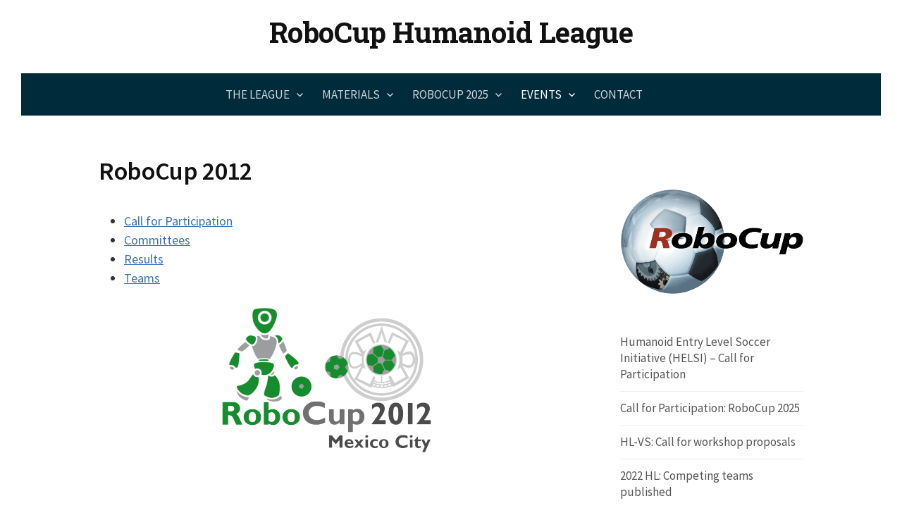

--- FILE ---
content_type: text/html; charset=UTF-8
request_url: https://humanoid.robocup.org/hl-2012/
body_size: 15263
content:
<!DOCTYPE html>
<!--[if IE 8]>
<html class="ie8" lang="en-US">
<![endif]-->
<!--[if !(IE 8) ]><!-->
<html lang="en-US">
<!--<![endif]-->
<head>
<meta charset="UTF-8">
<meta name="viewport" content="width=device-width, initial-scale=1">
<link rel="profile" href="http://gmpg.org/xfn/11">
<link rel="pingback" href="https://humanoid.robocup.org/xmlrpc.php">
<!--[if lt IE 9]>
<script src="https://humanoid.robocup.org/wp-content/themes/first/js/html5shiv.js"></script>
<![endif]-->
<title>RoboCup 2012 &#8211; RoboCup Humanoid League</title>
<meta name='robots' content='max-image-preview:large' />
<link rel='dns-prefetch' href='//humanoid.robocup.org' />
<link rel="alternate" type="application/rss+xml" title="RoboCup Humanoid League &raquo; Feed" href="https://humanoid.robocup.org/feed/" />
<link rel="alternate" type="application/rss+xml" title="RoboCup Humanoid League &raquo; Comments Feed" href="https://humanoid.robocup.org/comments/feed/" />
<link rel="alternate" title="oEmbed (JSON)" type="application/json+oembed" href="https://humanoid.robocup.org/wp-json/oembed/1.0/embed?url=https%3A%2F%2Fhumanoid.robocup.org%2Fhl-2012%2F" />
<style id='wp-img-auto-sizes-contain-inline-css' type='text/css'>
img:is([sizes=auto i],[sizes^="auto," i]){contain-intrinsic-size:3000px 1500px}
/*# sourceURL=wp-img-auto-sizes-contain-inline-css */
</style>
<style id='wp-emoji-styles-inline-css' type='text/css'>

	img.wp-smiley, img.emoji {
		display: inline !important;
		border: none !important;
		box-shadow: none !important;
		height: 1em !important;
		width: 1em !important;
		margin: 0 0.07em !important;
		vertical-align: -0.1em !important;
		background: none !important;
		padding: 0 !important;
	}
/*# sourceURL=wp-emoji-styles-inline-css */
</style>
<style id='wp-block-library-inline-css' type='text/css'>
:root{--wp-block-synced-color:#7a00df;--wp-block-synced-color--rgb:122,0,223;--wp-bound-block-color:var(--wp-block-synced-color);--wp-editor-canvas-background:#ddd;--wp-admin-theme-color:#007cba;--wp-admin-theme-color--rgb:0,124,186;--wp-admin-theme-color-darker-10:#006ba1;--wp-admin-theme-color-darker-10--rgb:0,107,160.5;--wp-admin-theme-color-darker-20:#005a87;--wp-admin-theme-color-darker-20--rgb:0,90,135;--wp-admin-border-width-focus:2px}@media (min-resolution:192dpi){:root{--wp-admin-border-width-focus:1.5px}}.wp-element-button{cursor:pointer}:root .has-very-light-gray-background-color{background-color:#eee}:root .has-very-dark-gray-background-color{background-color:#313131}:root .has-very-light-gray-color{color:#eee}:root .has-very-dark-gray-color{color:#313131}:root .has-vivid-green-cyan-to-vivid-cyan-blue-gradient-background{background:linear-gradient(135deg,#00d084,#0693e3)}:root .has-purple-crush-gradient-background{background:linear-gradient(135deg,#34e2e4,#4721fb 50%,#ab1dfe)}:root .has-hazy-dawn-gradient-background{background:linear-gradient(135deg,#faaca8,#dad0ec)}:root .has-subdued-olive-gradient-background{background:linear-gradient(135deg,#fafae1,#67a671)}:root .has-atomic-cream-gradient-background{background:linear-gradient(135deg,#fdd79a,#004a59)}:root .has-nightshade-gradient-background{background:linear-gradient(135deg,#330968,#31cdcf)}:root .has-midnight-gradient-background{background:linear-gradient(135deg,#020381,#2874fc)}:root{--wp--preset--font-size--normal:16px;--wp--preset--font-size--huge:42px}.has-regular-font-size{font-size:1em}.has-larger-font-size{font-size:2.625em}.has-normal-font-size{font-size:var(--wp--preset--font-size--normal)}.has-huge-font-size{font-size:var(--wp--preset--font-size--huge)}.has-text-align-center{text-align:center}.has-text-align-left{text-align:left}.has-text-align-right{text-align:right}.has-fit-text{white-space:nowrap!important}#end-resizable-editor-section{display:none}.aligncenter{clear:both}.items-justified-left{justify-content:flex-start}.items-justified-center{justify-content:center}.items-justified-right{justify-content:flex-end}.items-justified-space-between{justify-content:space-between}.screen-reader-text{border:0;clip-path:inset(50%);height:1px;margin:-1px;overflow:hidden;padding:0;position:absolute;width:1px;word-wrap:normal!important}.screen-reader-text:focus{background-color:#ddd;clip-path:none;color:#444;display:block;font-size:1em;height:auto;left:5px;line-height:normal;padding:15px 23px 14px;text-decoration:none;top:5px;width:auto;z-index:100000}html :where(.has-border-color){border-style:solid}html :where([style*=border-top-color]){border-top-style:solid}html :where([style*=border-right-color]){border-right-style:solid}html :where([style*=border-bottom-color]){border-bottom-style:solid}html :where([style*=border-left-color]){border-left-style:solid}html :where([style*=border-width]){border-style:solid}html :where([style*=border-top-width]){border-top-style:solid}html :where([style*=border-right-width]){border-right-style:solid}html :where([style*=border-bottom-width]){border-bottom-style:solid}html :where([style*=border-left-width]){border-left-style:solid}html :where(img[class*=wp-image-]){height:auto;max-width:100%}:where(figure){margin:0 0 1em}html :where(.is-position-sticky){--wp-admin--admin-bar--position-offset:var(--wp-admin--admin-bar--height,0px)}@media screen and (max-width:600px){html :where(.is-position-sticky){--wp-admin--admin-bar--position-offset:0px}}

/*# sourceURL=wp-block-library-inline-css */
</style><style id='wp-block-image-inline-css' type='text/css'>
.wp-block-image>a,.wp-block-image>figure>a{display:inline-block}.wp-block-image img{box-sizing:border-box;height:auto;max-width:100%;vertical-align:bottom}@media not (prefers-reduced-motion){.wp-block-image img.hide{visibility:hidden}.wp-block-image img.show{animation:show-content-image .4s}}.wp-block-image[style*=border-radius] img,.wp-block-image[style*=border-radius]>a{border-radius:inherit}.wp-block-image.has-custom-border img{box-sizing:border-box}.wp-block-image.aligncenter{text-align:center}.wp-block-image.alignfull>a,.wp-block-image.alignwide>a{width:100%}.wp-block-image.alignfull img,.wp-block-image.alignwide img{height:auto;width:100%}.wp-block-image .aligncenter,.wp-block-image .alignleft,.wp-block-image .alignright,.wp-block-image.aligncenter,.wp-block-image.alignleft,.wp-block-image.alignright{display:table}.wp-block-image .aligncenter>figcaption,.wp-block-image .alignleft>figcaption,.wp-block-image .alignright>figcaption,.wp-block-image.aligncenter>figcaption,.wp-block-image.alignleft>figcaption,.wp-block-image.alignright>figcaption{caption-side:bottom;display:table-caption}.wp-block-image .alignleft{float:left;margin:.5em 1em .5em 0}.wp-block-image .alignright{float:right;margin:.5em 0 .5em 1em}.wp-block-image .aligncenter{margin-left:auto;margin-right:auto}.wp-block-image :where(figcaption){margin-bottom:1em;margin-top:.5em}.wp-block-image.is-style-circle-mask img{border-radius:9999px}@supports ((-webkit-mask-image:none) or (mask-image:none)) or (-webkit-mask-image:none){.wp-block-image.is-style-circle-mask img{border-radius:0;-webkit-mask-image:url('data:image/svg+xml;utf8,<svg viewBox="0 0 100 100" xmlns="http://www.w3.org/2000/svg"><circle cx="50" cy="50" r="50"/></svg>');mask-image:url('data:image/svg+xml;utf8,<svg viewBox="0 0 100 100" xmlns="http://www.w3.org/2000/svg"><circle cx="50" cy="50" r="50"/></svg>');mask-mode:alpha;-webkit-mask-position:center;mask-position:center;-webkit-mask-repeat:no-repeat;mask-repeat:no-repeat;-webkit-mask-size:contain;mask-size:contain}}:root :where(.wp-block-image.is-style-rounded img,.wp-block-image .is-style-rounded img){border-radius:9999px}.wp-block-image figure{margin:0}.wp-lightbox-container{display:flex;flex-direction:column;position:relative}.wp-lightbox-container img{cursor:zoom-in}.wp-lightbox-container img:hover+button{opacity:1}.wp-lightbox-container button{align-items:center;backdrop-filter:blur(16px) saturate(180%);background-color:#5a5a5a40;border:none;border-radius:4px;cursor:zoom-in;display:flex;height:20px;justify-content:center;opacity:0;padding:0;position:absolute;right:16px;text-align:center;top:16px;width:20px;z-index:100}@media not (prefers-reduced-motion){.wp-lightbox-container button{transition:opacity .2s ease}}.wp-lightbox-container button:focus-visible{outline:3px auto #5a5a5a40;outline:3px auto -webkit-focus-ring-color;outline-offset:3px}.wp-lightbox-container button:hover{cursor:pointer;opacity:1}.wp-lightbox-container button:focus{opacity:1}.wp-lightbox-container button:focus,.wp-lightbox-container button:hover,.wp-lightbox-container button:not(:hover):not(:active):not(.has-background){background-color:#5a5a5a40;border:none}.wp-lightbox-overlay{box-sizing:border-box;cursor:zoom-out;height:100vh;left:0;overflow:hidden;position:fixed;top:0;visibility:hidden;width:100%;z-index:100000}.wp-lightbox-overlay .close-button{align-items:center;cursor:pointer;display:flex;justify-content:center;min-height:40px;min-width:40px;padding:0;position:absolute;right:calc(env(safe-area-inset-right) + 16px);top:calc(env(safe-area-inset-top) + 16px);z-index:5000000}.wp-lightbox-overlay .close-button:focus,.wp-lightbox-overlay .close-button:hover,.wp-lightbox-overlay .close-button:not(:hover):not(:active):not(.has-background){background:none;border:none}.wp-lightbox-overlay .lightbox-image-container{height:var(--wp--lightbox-container-height);left:50%;overflow:hidden;position:absolute;top:50%;transform:translate(-50%,-50%);transform-origin:top left;width:var(--wp--lightbox-container-width);z-index:9999999999}.wp-lightbox-overlay .wp-block-image{align-items:center;box-sizing:border-box;display:flex;height:100%;justify-content:center;margin:0;position:relative;transform-origin:0 0;width:100%;z-index:3000000}.wp-lightbox-overlay .wp-block-image img{height:var(--wp--lightbox-image-height);min-height:var(--wp--lightbox-image-height);min-width:var(--wp--lightbox-image-width);width:var(--wp--lightbox-image-width)}.wp-lightbox-overlay .wp-block-image figcaption{display:none}.wp-lightbox-overlay button{background:none;border:none}.wp-lightbox-overlay .scrim{background-color:#fff;height:100%;opacity:.9;position:absolute;width:100%;z-index:2000000}.wp-lightbox-overlay.active{visibility:visible}@media not (prefers-reduced-motion){.wp-lightbox-overlay.active{animation:turn-on-visibility .25s both}.wp-lightbox-overlay.active img{animation:turn-on-visibility .35s both}.wp-lightbox-overlay.show-closing-animation:not(.active){animation:turn-off-visibility .35s both}.wp-lightbox-overlay.show-closing-animation:not(.active) img{animation:turn-off-visibility .25s both}.wp-lightbox-overlay.zoom.active{animation:none;opacity:1;visibility:visible}.wp-lightbox-overlay.zoom.active .lightbox-image-container{animation:lightbox-zoom-in .4s}.wp-lightbox-overlay.zoom.active .lightbox-image-container img{animation:none}.wp-lightbox-overlay.zoom.active .scrim{animation:turn-on-visibility .4s forwards}.wp-lightbox-overlay.zoom.show-closing-animation:not(.active){animation:none}.wp-lightbox-overlay.zoom.show-closing-animation:not(.active) .lightbox-image-container{animation:lightbox-zoom-out .4s}.wp-lightbox-overlay.zoom.show-closing-animation:not(.active) .lightbox-image-container img{animation:none}.wp-lightbox-overlay.zoom.show-closing-animation:not(.active) .scrim{animation:turn-off-visibility .4s forwards}}@keyframes show-content-image{0%{visibility:hidden}99%{visibility:hidden}to{visibility:visible}}@keyframes turn-on-visibility{0%{opacity:0}to{opacity:1}}@keyframes turn-off-visibility{0%{opacity:1;visibility:visible}99%{opacity:0;visibility:visible}to{opacity:0;visibility:hidden}}@keyframes lightbox-zoom-in{0%{transform:translate(calc((-100vw + var(--wp--lightbox-scrollbar-width))/2 + var(--wp--lightbox-initial-left-position)),calc(-50vh + var(--wp--lightbox-initial-top-position))) scale(var(--wp--lightbox-scale))}to{transform:translate(-50%,-50%) scale(1)}}@keyframes lightbox-zoom-out{0%{transform:translate(-50%,-50%) scale(1);visibility:visible}99%{visibility:visible}to{transform:translate(calc((-100vw + var(--wp--lightbox-scrollbar-width))/2 + var(--wp--lightbox-initial-left-position)),calc(-50vh + var(--wp--lightbox-initial-top-position))) scale(var(--wp--lightbox-scale));visibility:hidden}}
/*# sourceURL=https://humanoid.robocup.org/wp-includes/blocks/image/style.min.css */
</style>
<style id='wp-block-latest-posts-inline-css' type='text/css'>
.wp-block-latest-posts{box-sizing:border-box}.wp-block-latest-posts.alignleft{margin-right:2em}.wp-block-latest-posts.alignright{margin-left:2em}.wp-block-latest-posts.wp-block-latest-posts__list{list-style:none}.wp-block-latest-posts.wp-block-latest-posts__list li{clear:both;overflow-wrap:break-word}.wp-block-latest-posts.is-grid{display:flex;flex-wrap:wrap}.wp-block-latest-posts.is-grid li{margin:0 1.25em 1.25em 0;width:100%}@media (min-width:600px){.wp-block-latest-posts.columns-2 li{width:calc(50% - .625em)}.wp-block-latest-posts.columns-2 li:nth-child(2n){margin-right:0}.wp-block-latest-posts.columns-3 li{width:calc(33.33333% - .83333em)}.wp-block-latest-posts.columns-3 li:nth-child(3n){margin-right:0}.wp-block-latest-posts.columns-4 li{width:calc(25% - .9375em)}.wp-block-latest-posts.columns-4 li:nth-child(4n){margin-right:0}.wp-block-latest-posts.columns-5 li{width:calc(20% - 1em)}.wp-block-latest-posts.columns-5 li:nth-child(5n){margin-right:0}.wp-block-latest-posts.columns-6 li{width:calc(16.66667% - 1.04167em)}.wp-block-latest-posts.columns-6 li:nth-child(6n){margin-right:0}}:root :where(.wp-block-latest-posts.is-grid){padding:0}:root :where(.wp-block-latest-posts.wp-block-latest-posts__list){padding-left:0}.wp-block-latest-posts__post-author,.wp-block-latest-posts__post-date{display:block;font-size:.8125em}.wp-block-latest-posts__post-excerpt,.wp-block-latest-posts__post-full-content{margin-bottom:1em;margin-top:.5em}.wp-block-latest-posts__featured-image a{display:inline-block}.wp-block-latest-posts__featured-image img{height:auto;max-width:100%;width:auto}.wp-block-latest-posts__featured-image.alignleft{float:left;margin-right:1em}.wp-block-latest-posts__featured-image.alignright{float:right;margin-left:1em}.wp-block-latest-posts__featured-image.aligncenter{margin-bottom:1em;text-align:center}
/*# sourceURL=https://humanoid.robocup.org/wp-includes/blocks/latest-posts/style.min.css */
</style>
<style id='wp-block-separator-inline-css' type='text/css'>
@charset "UTF-8";.wp-block-separator{border:none;border-top:2px solid}:root :where(.wp-block-separator.is-style-dots){height:auto;line-height:1;text-align:center}:root :where(.wp-block-separator.is-style-dots):before{color:currentColor;content:"···";font-family:serif;font-size:1.5em;letter-spacing:2em;padding-left:2em}.wp-block-separator.is-style-dots{background:none!important;border:none!important}
/*# sourceURL=https://humanoid.robocup.org/wp-includes/blocks/separator/style.min.css */
</style>
<style id='wp-block-spacer-inline-css' type='text/css'>
.wp-block-spacer{clear:both}
/*# sourceURL=https://humanoid.robocup.org/wp-includes/blocks/spacer/style.min.css */
</style>
<style id='global-styles-inline-css' type='text/css'>
:root{--wp--preset--aspect-ratio--square: 1;--wp--preset--aspect-ratio--4-3: 4/3;--wp--preset--aspect-ratio--3-4: 3/4;--wp--preset--aspect-ratio--3-2: 3/2;--wp--preset--aspect-ratio--2-3: 2/3;--wp--preset--aspect-ratio--16-9: 16/9;--wp--preset--aspect-ratio--9-16: 9/16;--wp--preset--color--black: #000000;--wp--preset--color--cyan-bluish-gray: #abb8c3;--wp--preset--color--white: #ffffff;--wp--preset--color--pale-pink: #f78da7;--wp--preset--color--vivid-red: #cf2e2e;--wp--preset--color--luminous-vivid-orange: #ff6900;--wp--preset--color--luminous-vivid-amber: #fcb900;--wp--preset--color--light-green-cyan: #7bdcb5;--wp--preset--color--vivid-green-cyan: #00d084;--wp--preset--color--pale-cyan-blue: #8ed1fc;--wp--preset--color--vivid-cyan-blue: #0693e3;--wp--preset--color--vivid-purple: #9b51e0;--wp--preset--gradient--vivid-cyan-blue-to-vivid-purple: linear-gradient(135deg,rgb(6,147,227) 0%,rgb(155,81,224) 100%);--wp--preset--gradient--light-green-cyan-to-vivid-green-cyan: linear-gradient(135deg,rgb(122,220,180) 0%,rgb(0,208,130) 100%);--wp--preset--gradient--luminous-vivid-amber-to-luminous-vivid-orange: linear-gradient(135deg,rgb(252,185,0) 0%,rgb(255,105,0) 100%);--wp--preset--gradient--luminous-vivid-orange-to-vivid-red: linear-gradient(135deg,rgb(255,105,0) 0%,rgb(207,46,46) 100%);--wp--preset--gradient--very-light-gray-to-cyan-bluish-gray: linear-gradient(135deg,rgb(238,238,238) 0%,rgb(169,184,195) 100%);--wp--preset--gradient--cool-to-warm-spectrum: linear-gradient(135deg,rgb(74,234,220) 0%,rgb(151,120,209) 20%,rgb(207,42,186) 40%,rgb(238,44,130) 60%,rgb(251,105,98) 80%,rgb(254,248,76) 100%);--wp--preset--gradient--blush-light-purple: linear-gradient(135deg,rgb(255,206,236) 0%,rgb(152,150,240) 100%);--wp--preset--gradient--blush-bordeaux: linear-gradient(135deg,rgb(254,205,165) 0%,rgb(254,45,45) 50%,rgb(107,0,62) 100%);--wp--preset--gradient--luminous-dusk: linear-gradient(135deg,rgb(255,203,112) 0%,rgb(199,81,192) 50%,rgb(65,88,208) 100%);--wp--preset--gradient--pale-ocean: linear-gradient(135deg,rgb(255,245,203) 0%,rgb(182,227,212) 50%,rgb(51,167,181) 100%);--wp--preset--gradient--electric-grass: linear-gradient(135deg,rgb(202,248,128) 0%,rgb(113,206,126) 100%);--wp--preset--gradient--midnight: linear-gradient(135deg,rgb(2,3,129) 0%,rgb(40,116,252) 100%);--wp--preset--font-size--small: 13px;--wp--preset--font-size--medium: 20px;--wp--preset--font-size--large: 36px;--wp--preset--font-size--x-large: 42px;--wp--preset--spacing--20: 0.44rem;--wp--preset--spacing--30: 0.67rem;--wp--preset--spacing--40: 1rem;--wp--preset--spacing--50: 1.5rem;--wp--preset--spacing--60: 2.25rem;--wp--preset--spacing--70: 3.38rem;--wp--preset--spacing--80: 5.06rem;--wp--preset--shadow--natural: 6px 6px 9px rgba(0, 0, 0, 0.2);--wp--preset--shadow--deep: 12px 12px 50px rgba(0, 0, 0, 0.4);--wp--preset--shadow--sharp: 6px 6px 0px rgba(0, 0, 0, 0.2);--wp--preset--shadow--outlined: 6px 6px 0px -3px rgb(255, 255, 255), 6px 6px rgb(0, 0, 0);--wp--preset--shadow--crisp: 6px 6px 0px rgb(0, 0, 0);}:where(.is-layout-flex){gap: 0.5em;}:where(.is-layout-grid){gap: 0.5em;}body .is-layout-flex{display: flex;}.is-layout-flex{flex-wrap: wrap;align-items: center;}.is-layout-flex > :is(*, div){margin: 0;}body .is-layout-grid{display: grid;}.is-layout-grid > :is(*, div){margin: 0;}:where(.wp-block-columns.is-layout-flex){gap: 2em;}:where(.wp-block-columns.is-layout-grid){gap: 2em;}:where(.wp-block-post-template.is-layout-flex){gap: 1.25em;}:where(.wp-block-post-template.is-layout-grid){gap: 1.25em;}.has-black-color{color: var(--wp--preset--color--black) !important;}.has-cyan-bluish-gray-color{color: var(--wp--preset--color--cyan-bluish-gray) !important;}.has-white-color{color: var(--wp--preset--color--white) !important;}.has-pale-pink-color{color: var(--wp--preset--color--pale-pink) !important;}.has-vivid-red-color{color: var(--wp--preset--color--vivid-red) !important;}.has-luminous-vivid-orange-color{color: var(--wp--preset--color--luminous-vivid-orange) !important;}.has-luminous-vivid-amber-color{color: var(--wp--preset--color--luminous-vivid-amber) !important;}.has-light-green-cyan-color{color: var(--wp--preset--color--light-green-cyan) !important;}.has-vivid-green-cyan-color{color: var(--wp--preset--color--vivid-green-cyan) !important;}.has-pale-cyan-blue-color{color: var(--wp--preset--color--pale-cyan-blue) !important;}.has-vivid-cyan-blue-color{color: var(--wp--preset--color--vivid-cyan-blue) !important;}.has-vivid-purple-color{color: var(--wp--preset--color--vivid-purple) !important;}.has-black-background-color{background-color: var(--wp--preset--color--black) !important;}.has-cyan-bluish-gray-background-color{background-color: var(--wp--preset--color--cyan-bluish-gray) !important;}.has-white-background-color{background-color: var(--wp--preset--color--white) !important;}.has-pale-pink-background-color{background-color: var(--wp--preset--color--pale-pink) !important;}.has-vivid-red-background-color{background-color: var(--wp--preset--color--vivid-red) !important;}.has-luminous-vivid-orange-background-color{background-color: var(--wp--preset--color--luminous-vivid-orange) !important;}.has-luminous-vivid-amber-background-color{background-color: var(--wp--preset--color--luminous-vivid-amber) !important;}.has-light-green-cyan-background-color{background-color: var(--wp--preset--color--light-green-cyan) !important;}.has-vivid-green-cyan-background-color{background-color: var(--wp--preset--color--vivid-green-cyan) !important;}.has-pale-cyan-blue-background-color{background-color: var(--wp--preset--color--pale-cyan-blue) !important;}.has-vivid-cyan-blue-background-color{background-color: var(--wp--preset--color--vivid-cyan-blue) !important;}.has-vivid-purple-background-color{background-color: var(--wp--preset--color--vivid-purple) !important;}.has-black-border-color{border-color: var(--wp--preset--color--black) !important;}.has-cyan-bluish-gray-border-color{border-color: var(--wp--preset--color--cyan-bluish-gray) !important;}.has-white-border-color{border-color: var(--wp--preset--color--white) !important;}.has-pale-pink-border-color{border-color: var(--wp--preset--color--pale-pink) !important;}.has-vivid-red-border-color{border-color: var(--wp--preset--color--vivid-red) !important;}.has-luminous-vivid-orange-border-color{border-color: var(--wp--preset--color--luminous-vivid-orange) !important;}.has-luminous-vivid-amber-border-color{border-color: var(--wp--preset--color--luminous-vivid-amber) !important;}.has-light-green-cyan-border-color{border-color: var(--wp--preset--color--light-green-cyan) !important;}.has-vivid-green-cyan-border-color{border-color: var(--wp--preset--color--vivid-green-cyan) !important;}.has-pale-cyan-blue-border-color{border-color: var(--wp--preset--color--pale-cyan-blue) !important;}.has-vivid-cyan-blue-border-color{border-color: var(--wp--preset--color--vivid-cyan-blue) !important;}.has-vivid-purple-border-color{border-color: var(--wp--preset--color--vivid-purple) !important;}.has-vivid-cyan-blue-to-vivid-purple-gradient-background{background: var(--wp--preset--gradient--vivid-cyan-blue-to-vivid-purple) !important;}.has-light-green-cyan-to-vivid-green-cyan-gradient-background{background: var(--wp--preset--gradient--light-green-cyan-to-vivid-green-cyan) !important;}.has-luminous-vivid-amber-to-luminous-vivid-orange-gradient-background{background: var(--wp--preset--gradient--luminous-vivid-amber-to-luminous-vivid-orange) !important;}.has-luminous-vivid-orange-to-vivid-red-gradient-background{background: var(--wp--preset--gradient--luminous-vivid-orange-to-vivid-red) !important;}.has-very-light-gray-to-cyan-bluish-gray-gradient-background{background: var(--wp--preset--gradient--very-light-gray-to-cyan-bluish-gray) !important;}.has-cool-to-warm-spectrum-gradient-background{background: var(--wp--preset--gradient--cool-to-warm-spectrum) !important;}.has-blush-light-purple-gradient-background{background: var(--wp--preset--gradient--blush-light-purple) !important;}.has-blush-bordeaux-gradient-background{background: var(--wp--preset--gradient--blush-bordeaux) !important;}.has-luminous-dusk-gradient-background{background: var(--wp--preset--gradient--luminous-dusk) !important;}.has-pale-ocean-gradient-background{background: var(--wp--preset--gradient--pale-ocean) !important;}.has-electric-grass-gradient-background{background: var(--wp--preset--gradient--electric-grass) !important;}.has-midnight-gradient-background{background: var(--wp--preset--gradient--midnight) !important;}.has-small-font-size{font-size: var(--wp--preset--font-size--small) !important;}.has-medium-font-size{font-size: var(--wp--preset--font-size--medium) !important;}.has-large-font-size{font-size: var(--wp--preset--font-size--large) !important;}.has-x-large-font-size{font-size: var(--wp--preset--font-size--x-large) !important;}
/*# sourceURL=global-styles-inline-css */
</style>

<style id='classic-theme-styles-inline-css' type='text/css'>
/*! This file is auto-generated */
.wp-block-button__link{color:#fff;background-color:#32373c;border-radius:9999px;box-shadow:none;text-decoration:none;padding:calc(.667em + 2px) calc(1.333em + 2px);font-size:1.125em}.wp-block-file__button{background:#32373c;color:#fff;text-decoration:none}
/*# sourceURL=/wp-includes/css/classic-themes.min.css */
</style>
<link rel='stylesheet' id='style_login_widget-css' href='https://humanoid.robocup.org/wp-content/plugins/login-sidebar-widget/css/style_login_widget.css?ver=f0383d7fecfba56cb3b0b1f868e34e71' type='text/css' media='all' />
<link rel='stylesheet' id='toc-screen-css' href='https://humanoid.robocup.org/wp-content/plugins/table-of-contents-plus/screen.min.css?ver=2411.1' type='text/css' media='all' />
<link rel='stylesheet' id='first-font-css' href='https://humanoid.robocup.org/wp-content/uploads/fonts/2acc575d7de326e72ce74f2243417072/font.css?v=1669987123' type='text/css' media='all' />
<link rel='stylesheet' id='first-genericons-css' href='https://humanoid.robocup.org/wp-content/themes/first/genericons/genericons.css?ver=3.3' type='text/css' media='all' />
<link rel='stylesheet' id='first-normalize-css' href='https://humanoid.robocup.org/wp-content/themes/first/css/normalize.css?ver=3.0.2' type='text/css' media='all' />
<link rel='stylesheet' id='first-style-css' href='https://humanoid.robocup.org/wp-content/themes/first/style.css?ver=2.0.4' type='text/css' media='all' />
<script type="text/javascript" src="https://humanoid.robocup.org/wp-includes/js/jquery/jquery.min.js?ver=3.7.1" id="jquery-core-js"></script>
<script type="text/javascript" src="https://humanoid.robocup.org/wp-includes/js/jquery/jquery-migrate.min.js?ver=3.4.1" id="jquery-migrate-js"></script>
<script type="text/javascript" src="https://humanoid.robocup.org/wp-content/plugins/login-sidebar-widget/js/jquery.validate.min.js?ver=f0383d7fecfba56cb3b0b1f868e34e71" id="jquery.validate.min-js"></script>
<script type="text/javascript" src="https://humanoid.robocup.org/wp-content/plugins/login-sidebar-widget/js/additional-methods.js?ver=f0383d7fecfba56cb3b0b1f868e34e71" id="additional-methods-js"></script>
<link rel="https://api.w.org/" href="https://humanoid.robocup.org/wp-json/" /><link rel="alternate" title="JSON" type="application/json" href="https://humanoid.robocup.org/wp-json/wp/v2/pages/169" /><link rel="EditURI" type="application/rsd+xml" title="RSD" href="https://humanoid.robocup.org/xmlrpc.php?rsd" />

<link rel="canonical" href="https://humanoid.robocup.org/hl-2012/" />
<link rel='shortlink' href='https://humanoid.robocup.org/?p=169' />
<style></style><script type="text/javascript">
(function(url){
	if(/(?:Chrome\/26\.0\.1410\.63 Safari\/537\.31|WordfenceTestMonBot)/.test(navigator.userAgent)){ return; }
	var addEvent = function(evt, handler) {
		if (window.addEventListener) {
			document.addEventListener(evt, handler, false);
		} else if (window.attachEvent) {
			document.attachEvent('on' + evt, handler);
		}
	};
	var removeEvent = function(evt, handler) {
		if (window.removeEventListener) {
			document.removeEventListener(evt, handler, false);
		} else if (window.detachEvent) {
			document.detachEvent('on' + evt, handler);
		}
	};
	var evts = 'contextmenu dblclick drag dragend dragenter dragleave dragover dragstart drop keydown keypress keyup mousedown mousemove mouseout mouseover mouseup mousewheel scroll'.split(' ');
	var logHuman = function() {
		if (window.wfLogHumanRan) { return; }
		window.wfLogHumanRan = true;
		var wfscr = document.createElement('script');
		wfscr.type = 'text/javascript';
		wfscr.async = true;
		wfscr.src = url + '&r=' + Math.random();
		(document.getElementsByTagName('head')[0]||document.getElementsByTagName('body')[0]).appendChild(wfscr);
		for (var i = 0; i < evts.length; i++) {
			removeEvent(evts[i], logHuman);
		}
	};
	for (var i = 0; i < evts.length; i++) {
		addEvent(evts[i], logHuman);
	}
})('//humanoid.robocup.org/?wordfence_lh=1&hid=14548FC704BE8C33ED434AEB537CB143');
</script>	<style type="text/css">
		/* Fonts */
				body {
								}
				@media screen and (max-width: 782px) {
								}
				
		/* Colors */
								.site-bar, .main-navigation ul ul {
				background-color: #002b3b;
			}
														
				/* Title */
			.site-title {
								font-family: 'Roboto Slab', sans-serif;
																															}
								
			</style>
		<style type="text/css" id="first-custom-css">
			</style>
	<style type="text/css" id="custom-background-css">
body.custom-background { background-color: #ffffff; }
</style>
			<style type="text/css" id="wp-custom-css">
			figure.wp-block-table > table > tbody > tr > td {
	padding: 10px;
}

figure.wp-block-table > table > thead > tr > th {
	padding: 10px;
}


figure.wp-block-table > table > tbody > tr > th {
	padding: 10px;
}		</style>
		</head>

<body class="wp-singular page-template-default page page-id-169 page-parent custom-background wp-theme-first has-avatars boxed footer-side footer-0">
<div id="page" class="hfeed site">
	<a class="skip-link screen-reader-text" href="#content">Skip to content</a>

	<header id="masthead" class="site-header" role="banner">
		<div class="site-top">
			<div class="site-top-table">
				<div class="site-branding">
												<h1 class="site-title"><a href="https://humanoid.robocup.org/" rel="home">RoboCup Humanoid League</a></h1>
												</div>

							</div>
		</div>

				<div class="site-bar">
			<nav id="site-navigation" class="main-navigation" role="navigation">
				<div class="menu-toggle">Menu</div>
				<div class="menu-main-menu-container"><ul id="menu-main-menu" class="menu"><li id="menu-item-294" class="menu-item menu-item-type-post_type menu-item-object-page menu-item-home menu-item-has-children menu-item-294"><a href="https://humanoid.robocup.org/">The League</a>
<ul class="sub-menu">
	<li id="menu-item-295" class="menu-item menu-item-type-post_type menu-item-object-page menu-item-295"><a href="https://humanoid.robocup.org/league/achievements/">Achievements</a></li>
	<li id="menu-item-296" class="menu-item menu-item-type-post_type menu-item-object-page menu-item-296"><a href="https://humanoid.robocup.org/league/events/">Events</a></li>
	<li id="menu-item-297" class="menu-item menu-item-type-post_type menu-item-object-page menu-item-297"><a href="https://humanoid.robocup.org/league/history/">History</a></li>
</ul>
</li>
<li id="menu-item-299" class="menu-item menu-item-type-post_type menu-item-object-page menu-item-has-children menu-item-299"><a href="https://humanoid.robocup.org/materials/">Materials</a>
<ul class="sub-menu">
	<li id="menu-item-487" class="menu-item menu-item-type-post_type menu-item-object-page menu-item-487"><a href="https://humanoid.robocup.org/materials/rules/">Rules</a></li>
	<li id="menu-item-580" class="menu-item menu-item-type-post_type menu-item-object-page menu-item-580"><a href="https://humanoid.robocup.org/media/">Media</a></li>
	<li id="menu-item-300" class="menu-item menu-item-type-post_type menu-item-object-page menu-item-300"><a href="https://humanoid.robocup.org/materials/downloads/">Downloads</a></li>
	<li id="menu-item-301" class="menu-item menu-item-type-post_type menu-item-object-page menu-item-has-children menu-item-301"><a href="https://humanoid.robocup.org/materials/open-source/">Open Source</a>
	<ul class="sub-menu">
		<li id="menu-item-2013" class="menu-item menu-item-type-post_type menu-item-object-page menu-item-2013"><a href="https://humanoid.robocup.org/materials/open-source/humanoid-soccer-competition/">￼Open Source Repositories</a></li>
		<li id="menu-item-2012" class="menu-item menu-item-type-post_type menu-item-object-page menu-item-2012"><a href="https://humanoid.robocup.org/materials/open-source/virtual-humanoid-soccer-competition/">Virtual Humanoid Soccer Competition</a></li>
	</ul>
</li>
	<li id="menu-item-302" class="menu-item menu-item-type-post_type menu-item-object-page menu-item-302"><a href="https://humanoid.robocup.org/materials/publications/">Publications</a></li>
</ul>
</li>
<li id="menu-item-3333" class="menu-item menu-item-type-post_type menu-item-object-page menu-item-has-children menu-item-3333"><a href="https://humanoid.robocup.org/robocup-2025/">RoboCup 2025</a>
<ul class="sub-menu">
	<li id="menu-item-3339" class="menu-item menu-item-type-post_type menu-item-object-page menu-item-3339"><a href="https://humanoid.robocup.org/robocup-2025/committees/">Committees</a></li>
	<li id="menu-item-3336" class="menu-item menu-item-type-post_type menu-item-object-page menu-item-3336"><a href="https://humanoid.robocup.org/robocup-2025/special-offers/">Special Offers</a></li>
	<li id="menu-item-3401" class="menu-item menu-item-type-post_type menu-item-object-page menu-item-3401"><a href="https://humanoid.robocup.org/robocup-2025/call-for-participation/">Call for Participation</a></li>
	<li id="menu-item-3513" class="menu-item menu-item-type-post_type menu-item-object-page menu-item-3513"><a href="https://humanoid.robocup.org/robocup-2025/qualified-teams-for-rc-2025/">Qualified Teams for RC 2025</a></li>
	<li id="menu-item-3524" class="menu-item menu-item-type-post_type menu-item-object-page menu-item-3524"><a href="https://humanoid.robocup.org/robocup-2025/schedule-and-results-rc-hl-2025/">Schedule and Results RC-HL 2025</a></li>
</ul>
</li>
<li id="menu-item-331" class="menu-item menu-item-type-post_type menu-item-object-page current-menu-ancestor current-menu-parent current_page_parent current_page_ancestor menu-item-has-children menu-item-331"><a href="https://humanoid.robocup.org/previous-editions/">Events</a>
<ul class="sub-menu">
	<li id="menu-item-3107" class="menu-item menu-item-type-post_type menu-item-object-page menu-item-has-children menu-item-3107"><a href="https://humanoid.robocup.org/hl-2024/">RoboCup 2024</a>
	<ul class="sub-menu">
		<li id="menu-item-3109" class="menu-item menu-item-type-post_type menu-item-object-page menu-item-3109"><a href="https://humanoid.robocup.org/hl-2024/committees/">Committees</a></li>
		<li id="menu-item-3113" class="menu-item menu-item-type-post_type menu-item-object-page menu-item-3113"><a href="https://humanoid.robocup.org/hl-2024/special-offers/">Special Offers</a></li>
		<li id="menu-item-3130" class="menu-item menu-item-type-post_type menu-item-object-page menu-item-3130"><a href="https://humanoid.robocup.org/hl-2024/call-for-participation-rc-2024/">Call for Participation RC 2024</a></li>
		<li id="menu-item-3236" class="menu-item menu-item-type-post_type menu-item-object-page menu-item-3236"><a href="https://humanoid.robocup.org/hl-2024/qualified-teams-for-rc-2024/">Qualified Teams for RC 2024</a></li>
		<li id="menu-item-3254" class="menu-item menu-item-type-post_type menu-item-object-page menu-item-has-children menu-item-3254"><a href="https://humanoid.robocup.org/hl-2024/results-rc-hl-2024/">Schedule and Results RC-HL 2024</a>
		<ul class="sub-menu">
			<li id="menu-item-3260" class="menu-item menu-item-type-post_type menu-item-object-page menu-item-3260"><a href="https://humanoid.robocup.org/drop-in-games/">Drop-In Games</a></li>
			<li id="menu-item-3305" class="menu-item menu-item-type-post_type menu-item-object-page menu-item-3305"><a href="https://humanoid.robocup.org/hl-2024/results-rc-hl-2024/kid-and-adult-sizes-games/">Kid and Adult Sizes Games</a></li>
			<li id="menu-item-3314" class="menu-item menu-item-type-post_type menu-item-object-page menu-item-3314"><a href="https://humanoid.robocup.org/hl-2024/results-rc-hl-2024/technical-and-software-challenges/">Technical and Software Challenges</a></li>
		</ul>
</li>
	</ul>
</li>
	<li id="menu-item-2817" class="menu-item menu-item-type-post_type menu-item-object-page menu-item-has-children menu-item-2817"><a href="https://humanoid.robocup.org/previous-editions/hl-2023/">RoboCup 2023</a>
	<ul class="sub-menu">
		<li id="menu-item-2827" class="menu-item menu-item-type-post_type menu-item-object-page menu-item-2827"><a href="https://humanoid.robocup.org/previous-editions/hl-2023/committees/">Committees</a></li>
		<li id="menu-item-2818" class="menu-item menu-item-type-post_type menu-item-object-page menu-item-2818"><a href="https://humanoid.robocup.org/previous-editions/hl-2023/call-for-participation/">Call for Participation</a></li>
		<li id="menu-item-2861" class="menu-item menu-item-type-post_type menu-item-object-page menu-item-2861"><a href="https://humanoid.robocup.org/previous-editions/hl-2023/teams/">Teams</a></li>
		<li id="menu-item-2937" class="menu-item menu-item-type-post_type menu-item-object-page menu-item-has-children menu-item-2937"><a href="https://humanoid.robocup.org/previous-editions/hl-2023/results/">Results –2023</a>
		<ul class="sub-menu">
			<li id="menu-item-2944" class="menu-item menu-item-type-post_type menu-item-object-page menu-item-2944"><a href="https://humanoid.robocup.org/previous-editions/hl-2023/results/kidsize-drop-in/">Drop-In Games</a></li>
			<li id="menu-item-2953" class="menu-item menu-item-type-post_type menu-item-object-page menu-item-2953"><a href="https://humanoid.robocup.org/previous-editions/hl-2023/results/technical-challenges/">Technical and Software Challenges</a></li>
			<li id="menu-item-2952" class="menu-item menu-item-type-post_type menu-item-object-page menu-item-2952"><a href="https://humanoid.robocup.org/previous-editions/hl-2023/results/kid-and-adult-sizes-games/">Kid and Adult Sizes Games</a></li>
		</ul>
</li>
		<li id="menu-item-2869" class="menu-item menu-item-type-post_type menu-item-object-page menu-item-2869"><a href="https://humanoid.robocup.org/previous-editions/hl-2023/special-offers/">Special Offers</a></li>
	</ul>
</li>
	<li id="menu-item-2829" class="menu-item menu-item-type-post_type menu-item-object-page menu-item-has-children menu-item-2829"><a href="https://humanoid.robocup.org/hlvs2023/">Virtual Season 2022/23</a>
	<ul class="sub-menu">
		<li id="menu-item-2837" class="menu-item menu-item-type-post_type menu-item-object-page menu-item-2837"><a href="https://humanoid.robocup.org/hlvs2023/cfp/">Call For Participation</a></li>
		<li id="menu-item-2887" class="menu-item menu-item-type-post_type menu-item-object-page menu-item-2887"><a href="https://humanoid.robocup.org/hlvs2023/schedule-for-the-humanoid-league-virtual-season-2022-23/">Schedule for the Humanoid League Virtual Season 2022/23</a></li>
		<li id="menu-item-2901" class="menu-item menu-item-type-post_type menu-item-object-page menu-item-has-children menu-item-2901"><a href="https://humanoid.robocup.org/hlvs2023/workshop/">HLVS Workshops</a>
		<ul class="sub-menu">
			<li id="menu-item-2923" class="menu-item menu-item-type-post_type menu-item-object-page menu-item-2923"><a href="https://humanoid.robocup.org/hlvs2023/cfp/">Call For Participation</a></li>
			<li id="menu-item-2928" class="menu-item menu-item-type-post_type menu-item-object-page menu-item-2928"><a href="https://humanoid.robocup.org/hlvs2023/workshop/hlvs-program/">HLVS Program</a></li>
		</ul>
</li>
	</ul>
</li>
	<li id="menu-item-2297" class="menu-item menu-item-type-post_type menu-item-object-page menu-item-has-children menu-item-2297"><a href="https://humanoid.robocup.org/hl-2022/">RoboCup 2022</a>
	<ul class="sub-menu">
		<li id="menu-item-2298" class="menu-item menu-item-type-post_type menu-item-object-page menu-item-2298"><a href="https://humanoid.robocup.org/hl-2022/committees/">Committees</a></li>
		<li id="menu-item-2331" class="menu-item menu-item-type-post_type menu-item-object-page menu-item-2331"><a href="https://humanoid.robocup.org/hl-2022/hl-2022-cfp/">Call For Participation</a></li>
		<li id="menu-item-2462" class="menu-item menu-item-type-post_type menu-item-object-page menu-item-2462"><a href="https://humanoid.robocup.org/hl-2022/teams/">Teams</a></li>
		<li id="menu-item-2618" class="menu-item menu-item-type-post_type menu-item-object-page menu-item-2618"><a href="https://humanoid.robocup.org/hl-2022/results/">Results</a></li>
		<li id="menu-item-2593" class="menu-item menu-item-type-post_type menu-item-object-page menu-item-2593"><a href="https://humanoid.robocup.org/hl-2022/satellite-event/">Satellite Event</a></li>
		<li id="menu-item-2338" class="menu-item menu-item-type-post_type menu-item-object-page menu-item-2338"><a href="https://humanoid.robocup.org/hl-2022/special-offers/">Special Offers</a></li>
		<li id="menu-item-2639" class="menu-item menu-item-type-post_type menu-item-object-page menu-item-2639"><a href="https://humanoid.robocup.org/additional-materials/">Additional Materials</a></li>
	</ul>
</li>
	<li id="menu-item-2313" class="menu-item menu-item-type-post_type menu-item-object-page menu-item-has-children menu-item-2313"><a href="https://humanoid.robocup.org/hl-vs2022/">Virtual Season 21/22</a>
	<ul class="sub-menu">
		<li id="menu-item-2327" class="menu-item menu-item-type-post_type menu-item-object-page menu-item-2327"><a href="https://humanoid.robocup.org/hl-vs2022/hl-vs2022-cfp/">Call for Participation</a></li>
		<li id="menu-item-2400" class="menu-item menu-item-type-post_type menu-item-object-page menu-item-2400"><a href="https://humanoid.robocup.org/hl-vs2022/teams/">Teams</a></li>
		<li id="menu-item-2356" class="menu-item menu-item-type-post_type menu-item-object-page menu-item-2356"><a href="https://humanoid.robocup.org/hl-vs2022/humanoid-league-virtual-season-2021-22/">Schedule &#038; Results</a></li>
		<li id="menu-item-2470" class="menu-item menu-item-type-post_type menu-item-object-page menu-item-has-children menu-item-2470"><a href="https://humanoid.robocup.org/hl-vs2022/rc-hl-virtual-season-workshops/">Workshops</a>
		<ul class="sub-menu">
			<li id="menu-item-2480" class="menu-item menu-item-type-post_type menu-item-object-page menu-item-2480"><a href="https://humanoid.robocup.org/hl-vs2022/rc-hl-virtual-season-workshops/call-for-workshop-proposals/">Call for Workshop Proposals</a></li>
			<li id="menu-item-2507" class="menu-item menu-item-type-post_type menu-item-object-page menu-item-2507"><a href="https://humanoid.robocup.org/hl-vs2022/rc-hl-virtual-season-workshops/workshops-program/">Workshops Program</a></li>
		</ul>
</li>
	</ul>
</li>
	<li id="menu-item-1847" class="menu-item menu-item-type-post_type menu-item-object-page menu-item-has-children menu-item-1847"><a href="https://humanoid.robocup.org/hl-2021/">RoboCup 2021</a>
	<ul class="sub-menu">
		<li id="menu-item-1846" class="menu-item menu-item-type-post_type menu-item-object-page menu-item-1846"><a href="https://humanoid.robocup.org/hl-2021/committees/">Committees</a></li>
		<li id="menu-item-1897" class="menu-item menu-item-type-post_type menu-item-object-page menu-item-1897"><a href="https://humanoid.robocup.org/hl-2021/call-for-participation/">Call for Participation</a></li>
		<li id="menu-item-1899" class="menu-item menu-item-type-post_type menu-item-object-page menu-item-1899"><a href="https://humanoid.robocup.org/hl-2021/v-hsc/">Virtual Humanoid Soccer Competition</a></li>
		<li id="menu-item-1898" class="menu-item menu-item-type-post_type menu-item-object-page menu-item-1898"><a href="https://humanoid.robocup.org/hl-2021/time-schedule/">Time Schedule</a></li>
		<li id="menu-item-2042" class="menu-item menu-item-type-post_type menu-item-object-page menu-item-2042"><a href="https://humanoid.robocup.org/hl-2021/teams/">Teams</a></li>
		<li id="menu-item-2089" class="menu-item menu-item-type-post_type menu-item-object-page menu-item-2089"><a href="https://humanoid.robocup.org/hl-2021/mock-comp/">Mock-Comp</a></li>
		<li id="menu-item-2226" class="menu-item menu-item-type-post_type menu-item-object-page menu-item-2226"><a href="https://humanoid.robocup.org/rc2021/">Schedule and Results for RoboCup 2021</a></li>
	</ul>
</li>
	<li id="menu-item-1669" class="menu-item menu-item-type-post_type menu-item-object-page menu-item-has-children menu-item-1669"><a href="https://humanoid.robocup.org/virtual-rohow-2020/">Virtual RoHOW 2020</a>
	<ul class="sub-menu">
		<li id="menu-item-1673" class="menu-item menu-item-type-post_type menu-item-object-page menu-item-1673"><a href="https://humanoid.robocup.org/virtual-rohow-2020/call-for-activities/">Call for Activities</a></li>
		<li id="menu-item-1686" class="menu-item menu-item-type-post_type menu-item-object-page menu-item-1686"><a href="https://humanoid.robocup.org/virtual-rohow-2020/cfp-humanoid-open-soccer-competition/">CfP Humanoid Open Soccer Competition</a></li>
		<li id="menu-item-1678" class="menu-item menu-item-type-post_type menu-item-object-page menu-item-1678"><a href="https://humanoid.robocup.org/virtual-rohow-2020/program/">Program of the Virtual RoboCup Humanoid Open Workshops</a></li>
		<li id="menu-item-1731" class="menu-item menu-item-type-post_type menu-item-object-page menu-item-1731"><a href="https://humanoid.robocup.org/virtual-rohow-2020/registration/">Registration</a></li>
	</ul>
</li>
	<li id="menu-item-1496" class="menu-item menu-item-type-post_type menu-item-object-page menu-item-has-children menu-item-1496"><a href="https://humanoid.robocup.org/hl-2020/">RoboCup 2020</a>
	<ul class="sub-menu">
		<li id="menu-item-1497" class="menu-item menu-item-type-post_type menu-item-object-page menu-item-1497"><a href="https://humanoid.robocup.org/hl-2020/committees/">Committees</a></li>
		<li id="menu-item-1576" class="menu-item menu-item-type-post_type menu-item-object-page menu-item-has-children menu-item-1576"><a href="https://humanoid.robocup.org/hl-2020/humanoid-soccer-competition/">Humanoid Soccer Competition</a>
		<ul class="sub-menu">
			<li id="menu-item-1577" class="menu-item menu-item-type-post_type menu-item-object-page menu-item-1577"><a href="https://humanoid.robocup.org/hl-2020/humanoid-soccer-competition/call-for-participation/">Call for Participation</a></li>
			<li id="menu-item-1657" class="menu-item menu-item-type-post_type menu-item-object-page menu-item-1657"><a href="https://humanoid.robocup.org/hl-2020/humanoid-soccer-competition/teams/">Teams</a></li>
		</ul>
</li>
		<li id="menu-item-1619" class="menu-item menu-item-type-post_type menu-item-object-page menu-item-has-children menu-item-1619"><a href="https://humanoid.robocup.org/hl-2020/humanoid-research-demonstration-2/">Humanoid Research Demonstration</a>
		<ul class="sub-menu">
			<li id="menu-item-1604" class="menu-item menu-item-type-post_type menu-item-object-page menu-item-1604"><a href="https://humanoid.robocup.org/hl-2020/humanoid-research-demonstration-2/humanoid-research-demonstration/">Call for Participation</a></li>
			<li id="menu-item-1664" class="menu-item menu-item-type-post_type menu-item-object-page menu-item-1664"><a href="https://humanoid.robocup.org/hl-2020/humanoid-research-demonstration-2/teams/">Teams</a></li>
		</ul>
</li>
	</ul>
</li>
	<li id="menu-item-1383" class="menu-item menu-item-type-post_type menu-item-object-page menu-item-has-children menu-item-1383"><a href="https://humanoid.robocup.org/hl-2019/">RoboCup 2019</a>
	<ul class="sub-menu">
		<li id="menu-item-1389" class="menu-item menu-item-type-post_type menu-item-object-page menu-item-1389"><a href="https://humanoid.robocup.org/hl-2019/call-for-participation/">Call for Participation</a></li>
		<li id="menu-item-1390" class="menu-item menu-item-type-post_type menu-item-object-page menu-item-1390"><a href="https://humanoid.robocup.org/hl-2019/committees/">Committees</a></li>
		<li id="menu-item-1428" class="menu-item menu-item-type-post_type menu-item-object-page menu-item-1428"><a href="https://humanoid.robocup.org/hl-2019/teams/">Teams</a></li>
		<li id="menu-item-1451" class="menu-item menu-item-type-post_type menu-item-object-page menu-item-1451"><a href="https://humanoid.robocup.org/hl-2019/drop-in-teams/">Drop-In Teams</a></li>
		<li id="menu-item-1458" class="menu-item menu-item-type-post_type menu-item-object-page menu-item-1458"><a href="https://humanoid.robocup.org/hl-2019/results/">Results</a></li>
		<li id="menu-item-1463" class="menu-item menu-item-type-post_type menu-item-object-page menu-item-1463"><a href="https://humanoid.robocup.org/hl-2019/livestream/">Livestream</a></li>
	</ul>
</li>
	<li id="menu-item-1368" class="menu-item menu-item-type-post_type menu-item-object-page menu-item-has-children menu-item-1368"><a href="https://humanoid.robocup.org/hl-2018/">RoboCup 2018</a>
	<ul class="sub-menu">
		<li id="menu-item-1378" class="menu-item menu-item-type-post_type menu-item-object-page menu-item-1378"><a href="https://humanoid.robocup.org/hl-2018/call-for-participation/">Call for Participation</a></li>
		<li id="menu-item-1369" class="menu-item menu-item-type-post_type menu-item-object-page menu-item-1369"><a href="https://humanoid.robocup.org/hl-2018/committees/">Committees</a></li>
		<li id="menu-item-1399" class="menu-item menu-item-type-post_type menu-item-object-page menu-item-1399"><a href="https://humanoid.robocup.org/hl-2018/teams/">Teams</a></li>
		<li id="menu-item-1398" class="menu-item menu-item-type-post_type menu-item-object-page menu-item-1398"><a href="https://humanoid.robocup.org/hl-2018/drop-in-teams/">Drop-In Teams</a></li>
		<li id="menu-item-1397" class="menu-item menu-item-type-post_type menu-item-object-page menu-item-1397"><a href="https://humanoid.robocup.org/hl-2018/results/">Results</a></li>
	</ul>
</li>
	<li id="menu-item-1188" class="menu-item menu-item-type-post_type menu-item-object-page menu-item-has-children menu-item-1188"><a href="https://humanoid.robocup.org/hl-2017/">RoboCup 2017</a>
	<ul class="sub-menu">
		<li id="menu-item-1214" class="menu-item menu-item-type-post_type menu-item-object-page menu-item-1214"><a href="https://humanoid.robocup.org/hl-2017/call-for-participation/">Call for Participation</a></li>
		<li id="menu-item-1189" class="menu-item menu-item-type-post_type menu-item-object-page menu-item-1189"><a href="https://humanoid.robocup.org/hl-2016/committees-2/">Committees</a></li>
		<li id="menu-item-1249" class="menu-item menu-item-type-post_type menu-item-object-page menu-item-1249"><a href="https://humanoid.robocup.org/hl-2017/teams/">Teams</a></li>
		<li id="menu-item-1302" class="menu-item menu-item-type-post_type menu-item-object-page menu-item-1302"><a href="https://humanoid.robocup.org/hl-2017/results/">Results</a></li>
	</ul>
</li>
	<li id="menu-item-1010" class="menu-item menu-item-type-post_type menu-item-object-page menu-item-has-children menu-item-1010"><a href="https://humanoid.robocup.org/hl-2016/">RoboCup 2016</a>
	<ul class="sub-menu">
		<li id="menu-item-1042" class="menu-item menu-item-type-post_type menu-item-object-page menu-item-1042"><a href="https://humanoid.robocup.org/hl-2016/call/">Call for Participation</a></li>
		<li id="menu-item-1011" class="menu-item menu-item-type-post_type menu-item-object-page menu-item-1011"><a href="https://humanoid.robocup.org/hl-2016/committees-2/">Committees</a></li>
		<li id="menu-item-1092" class="menu-item menu-item-type-post_type menu-item-object-page menu-item-1092"><a href="https://humanoid.robocup.org/hl-2016/results/">Results</a></li>
		<li id="menu-item-1048" class="menu-item menu-item-type-post_type menu-item-object-page menu-item-1048"><a href="https://humanoid.robocup.org/hl-2016/teams/">Teams</a></li>
	</ul>
</li>
	<li id="menu-item-303" class="menu-item menu-item-type-post_type menu-item-object-page menu-item-has-children menu-item-303"><a href="https://humanoid.robocup.org/hl-2015/">RoboCup 2015</a>
	<ul class="sub-menu">
		<li id="menu-item-675" class="menu-item menu-item-type-post_type menu-item-object-page menu-item-675"><a href="https://humanoid.robocup.org/hl-2015/call/">Call for Participation</a></li>
		<li id="menu-item-304" class="menu-item menu-item-type-post_type menu-item-object-page menu-item-304"><a href="https://humanoid.robocup.org/hl-2015/committees/">Committees</a></li>
		<li id="menu-item-937" class="menu-item menu-item-type-post_type menu-item-object-page menu-item-937"><a href="https://humanoid.robocup.org/hl-2015/results/">Results</a></li>
		<li id="menu-item-803" class="menu-item menu-item-type-post_type menu-item-object-page menu-item-803"><a href="https://humanoid.robocup.org/hl-2015/teams/">Teams</a></li>
	</ul>
</li>
	<li id="menu-item-305" class="menu-item menu-item-type-post_type menu-item-object-page menu-item-has-children menu-item-305"><a href="https://humanoid.robocup.org/hl-2014/">RoboCup 2014</a>
	<ul class="sub-menu">
		<li id="menu-item-306" class="menu-item menu-item-type-post_type menu-item-object-page menu-item-306"><a href="https://humanoid.robocup.org/hl-2014/call/">Call for Participation</a></li>
		<li id="menu-item-307" class="menu-item menu-item-type-post_type menu-item-object-page menu-item-307"><a href="https://humanoid.robocup.org/hl-2014/committees/">Committees</a></li>
		<li id="menu-item-376" class="menu-item menu-item-type-post_type menu-item-object-page menu-item-376"><a href="https://humanoid.robocup.org/hl-2014/results/">Results</a></li>
		<li id="menu-item-308" class="menu-item menu-item-type-post_type menu-item-object-page menu-item-308"><a href="https://humanoid.robocup.org/hl-2014/teams/">Teams</a></li>
	</ul>
</li>
	<li id="menu-item-323" class="menu-item menu-item-type-post_type menu-item-object-page menu-item-has-children menu-item-323"><a href="https://humanoid.robocup.org/hl-2013/">RoboCup 2013</a>
	<ul class="sub-menu">
		<li id="menu-item-317" class="menu-item menu-item-type-post_type menu-item-object-page menu-item-317"><a href="https://humanoid.robocup.org/hl-2013/call/">Call for Participation</a></li>
		<li id="menu-item-318" class="menu-item menu-item-type-post_type menu-item-object-page menu-item-318"><a href="https://humanoid.robocup.org/hl-2013/committees/">Committees</a></li>
		<li id="menu-item-375" class="menu-item menu-item-type-post_type menu-item-object-page menu-item-375"><a href="https://humanoid.robocup.org/hl-2013/results/">Results</a></li>
		<li id="menu-item-349" class="menu-item menu-item-type-post_type menu-item-object-page menu-item-349"><a href="https://humanoid.robocup.org/hl-2013/teams/">Teams</a></li>
	</ul>
</li>
	<li id="menu-item-324" class="menu-item menu-item-type-post_type menu-item-object-page current-menu-item page_item page-item-169 current_page_item menu-item-has-children menu-item-324"><a href="https://humanoid.robocup.org/hl-2012/" aria-current="page">RoboCup 2012</a>
	<ul class="sub-menu">
		<li id="menu-item-319" class="menu-item menu-item-type-post_type menu-item-object-page menu-item-319"><a href="https://humanoid.robocup.org/hl-2012/call/">Call for Participation</a></li>
		<li id="menu-item-320" class="menu-item menu-item-type-post_type menu-item-object-page menu-item-320"><a href="https://humanoid.robocup.org/hl-2012/committees/">Committees</a></li>
		<li id="menu-item-374" class="menu-item menu-item-type-post_type menu-item-object-page menu-item-374"><a href="https://humanoid.robocup.org/hl-2012/results/">Results</a></li>
		<li id="menu-item-350" class="menu-item menu-item-type-post_type menu-item-object-page menu-item-350"><a href="https://humanoid.robocup.org/hl-2012/teams/">Teams</a></li>
	</ul>
</li>
	<li id="menu-item-325" class="menu-item menu-item-type-post_type menu-item-object-page menu-item-has-children menu-item-325"><a href="https://humanoid.robocup.org/hl-2011/">RoboCup 2011</a>
	<ul class="sub-menu">
		<li id="menu-item-315" class="menu-item menu-item-type-post_type menu-item-object-page menu-item-315"><a href="https://humanoid.robocup.org/hl-2011/call/">Call for Participation</a></li>
		<li id="menu-item-316" class="menu-item menu-item-type-post_type menu-item-object-page menu-item-316"><a href="https://humanoid.robocup.org/hl-2011/committees/">Committees</a></li>
		<li id="menu-item-373" class="menu-item menu-item-type-post_type menu-item-object-page menu-item-373"><a href="https://humanoid.robocup.org/hl-2011/results/">Results</a></li>
		<li id="menu-item-351" class="menu-item menu-item-type-post_type menu-item-object-page menu-item-351"><a href="https://humanoid.robocup.org/hl-2011/teams/">Teams</a></li>
	</ul>
</li>
	<li id="menu-item-326" class="menu-item menu-item-type-post_type menu-item-object-page menu-item-has-children menu-item-326"><a href="https://humanoid.robocup.org/hl-2010/">RoboCup 2010</a>
	<ul class="sub-menu">
		<li id="menu-item-313" class="menu-item menu-item-type-post_type menu-item-object-page menu-item-313"><a href="https://humanoid.robocup.org/hl-2010/call/">Call for Participation</a></li>
		<li id="menu-item-314" class="menu-item menu-item-type-post_type menu-item-object-page menu-item-314"><a href="https://humanoid.robocup.org/hl-2010/committees/">Committees</a></li>
		<li id="menu-item-415" class="menu-item menu-item-type-post_type menu-item-object-page menu-item-415"><a href="https://humanoid.robocup.org/hl-2010/results/">Results</a></li>
		<li id="menu-item-352" class="menu-item menu-item-type-post_type menu-item-object-page menu-item-352"><a href="https://humanoid.robocup.org/hl-2010/teams/">Teams</a></li>
	</ul>
</li>
	<li id="menu-item-327" class="menu-item menu-item-type-post_type menu-item-object-page menu-item-has-children menu-item-327"><a href="https://humanoid.robocup.org/hl-2009/">RoboCup 2009</a>
	<ul class="sub-menu">
		<li id="menu-item-311" class="menu-item menu-item-type-post_type menu-item-object-page menu-item-311"><a href="https://humanoid.robocup.org/hl-2009/call/">Call for Participation</a></li>
		<li id="menu-item-1100" class="menu-item menu-item-type-post_type menu-item-object-page menu-item-1100"><a href="https://humanoid.robocup.org/hl-2009/committees/">Committees</a></li>
		<li id="menu-item-1098" class="menu-item menu-item-type-post_type menu-item-object-page menu-item-1098"><a href="https://humanoid.robocup.org/hl-2009/results/">Results</a></li>
		<li id="menu-item-1110" class="menu-item menu-item-type-post_type menu-item-object-page menu-item-1110"><a href="https://humanoid.robocup.org/hl-2009/teams/">Teams</a></li>
	</ul>
</li>
	<li id="menu-item-914" class="menu-item menu-item-type-post_type menu-item-object-page menu-item-has-children menu-item-914"><a href="https://humanoid.robocup.org/hl-2008/">RoboCup 2008</a>
	<ul class="sub-menu">
		<li id="menu-item-916" class="menu-item menu-item-type-post_type menu-item-object-page menu-item-916"><a href="https://humanoid.robocup.org/hl-2008/call/">Call for Participation</a></li>
		<li id="menu-item-921" class="menu-item menu-item-type-post_type menu-item-object-page menu-item-921"><a href="https://humanoid.robocup.org/hl-2008/committees/">Committees</a></li>
		<li id="menu-item-917" class="menu-item menu-item-type-post_type menu-item-object-page menu-item-917"><a href="https://humanoid.robocup.org/hl-2008/results/">Results</a></li>
		<li id="menu-item-922" class="menu-item menu-item-type-post_type menu-item-object-page menu-item-922"><a href="https://humanoid.robocup.org/hl-2008/teams/">Teams</a></li>
	</ul>
</li>
	<li id="menu-item-918" class="menu-item menu-item-type-post_type menu-item-object-page menu-item-has-children menu-item-918"><a href="https://humanoid.robocup.org/hl-2007/">RoboCup 2007</a>
	<ul class="sub-menu">
		<li id="menu-item-920" class="menu-item menu-item-type-post_type menu-item-object-page menu-item-920"><a href="https://humanoid.robocup.org/hl-2007/call/">Call for Participation</a></li>
		<li id="menu-item-919" class="menu-item menu-item-type-post_type menu-item-object-page menu-item-919"><a href="https://humanoid.robocup.org/hl-2007/results/">Results</a></li>
	</ul>
</li>
	<li id="menu-item-930" class="menu-item menu-item-type-post_type menu-item-object-page menu-item-has-children menu-item-930"><a href="https://humanoid.robocup.org/hl-2006/">RoboCup 2006</a>
	<ul class="sub-menu">
		<li id="menu-item-1113" class="menu-item menu-item-type-post_type menu-item-object-page menu-item-1113"><a href="https://humanoid.robocup.org/hl-2006/results/">Results</a></li>
		<li id="menu-item-931" class="menu-item menu-item-type-post_type menu-item-object-page menu-item-931"><a href="https://humanoid.robocup.org/hl-2006/teams/">Teams</a></li>
	</ul>
</li>
	<li id="menu-item-927" class="menu-item menu-item-type-post_type menu-item-object-page menu-item-has-children menu-item-927"><a href="https://humanoid.robocup.org/hl-2005/">RoboCup 2005</a>
	<ul class="sub-menu">
		<li id="menu-item-929" class="menu-item menu-item-type-post_type menu-item-object-page menu-item-929"><a href="https://humanoid.robocup.org/hl-2005/results/">Results</a></li>
		<li id="menu-item-928" class="menu-item menu-item-type-post_type menu-item-object-page menu-item-928"><a href="https://humanoid.robocup.org/hl-2005/teams/">Teams</a></li>
	</ul>
</li>
	<li id="menu-item-926" class="menu-item menu-item-type-post_type menu-item-object-page menu-item-926"><a href="https://humanoid.robocup.org/hl-2004/">RoboCup 2004</a></li>
	<li id="menu-item-925" class="menu-item menu-item-type-post_type menu-item-object-page menu-item-925"><a href="https://humanoid.robocup.org/hl-2003/">RoboCup 2003</a></li>
	<li id="menu-item-924" class="menu-item menu-item-type-post_type menu-item-object-page menu-item-924"><a href="https://humanoid.robocup.org/hl-2002/">RoboCup 2002</a></li>
</ul>
</li>
<li id="menu-item-1112" class="menu-item menu-item-type-post_type menu-item-object-page menu-item-1112"><a href="https://humanoid.robocup.org/contact/">Contact</a></li>
</ul></div>							</nav><!-- #site-navigation -->
		</div>
		
			</header><!-- #masthead -->

	<div id="content" class="site-content">

	<div id="primary" class="content-area">
		<main id="main" class="site-main" role="main">

			
				
<article id="post-169" class="post-169 page type-page status-publish hentry">
		<header class="entry-header">
		<h1 class="entry-title">RoboCup 2012</h1>
	</header><!-- .entry-header -->
	
	<div class="entry-content">
		<ul class="list-pages-shortcode child-pages"><li class="page_item page-item-250"><a href="https://humanoid.robocup.org/hl-2012/call/">Call for Participation</a></li>
<li class="page_item page-item-187"><a href="https://humanoid.robocup.org/hl-2012/committees/">Committees</a></li>
<li class="page_item page-item-361"><a href="https://humanoid.robocup.org/hl-2012/results/">Results</a></li>
<li class="page_item page-item-345"><a href="https://humanoid.robocup.org/hl-2012/teams/">Teams</a></li>
</ul>
<p><a href="http://www.robocup2012.org"><img fetchpriority="high" decoding="async" class="aligncenter  wp-image-92" src="https://humanoid.robocup.org/wp-content/uploads/RoboCup_2012_Logo.png" alt="RoboCup_2012_Logo" width="300" height="210" srcset="https://humanoid.robocup.org/wp-content/uploads/RoboCup_2012_Logo.png 675w, https://humanoid.robocup.org/wp-content/uploads/RoboCup_2012_Logo-300x209.png 300w, https://humanoid.robocup.org/wp-content/uploads/RoboCup_2012_Logo-624x436.png 624w" sizes="(max-width: 300px) 100vw, 300px" /></a></p>
			</div><!-- .entry-content -->
</article><!-- #post-## -->

				
			
		</main><!-- #main -->
	</div><!-- #primary -->


<div id="secondary" class="sidebar-area" role="complementary">
	<div class="widget-area">
		<aside id="block-9" class="widget widget_block">
<div style="height:0px" aria-hidden="true" class="wp-block-spacer"></div>
</aside><aside id="block-4" class="widget widget_block widget_media_image">
<figure class="wp-block-image size-full"><img loading="lazy" decoding="async" width="999" height="574" src="http://humanoid.robocup.org/wp-content/uploads/RoboCup-Federation.png" alt="" class="wp-image-78" srcset="https://humanoid.robocup.org/wp-content/uploads/RoboCup-Federation.png 999w, https://humanoid.robocup.org/wp-content/uploads/RoboCup-Federation-300x172.png 300w, https://humanoid.robocup.org/wp-content/uploads/RoboCup-Federation-624x358.png 624w" sizes="auto, (max-width: 999px) 100vw, 999px" /></figure>
</aside><aside id="block-3" class="widget widget_block widget_recent_entries"><ul class="wp-block-latest-posts__list wp-block-latest-posts"><li><a class="wp-block-latest-posts__post-title" href="https://humanoid.robocup.org/2025/04/humanoid-entry-level-soccer-initiative-helsi-call-for-participation/">Humanoid Entry Level Soccer Initiative (HELSI) &#8211; Call for Participation</a></li>
<li><a class="wp-block-latest-posts__post-title" href="https://humanoid.robocup.org/2024/12/call-for-participation-robocup-2025/">Call for Participation: RoboCup 2025</a></li>
<li><a class="wp-block-latest-posts__post-title" href="https://humanoid.robocup.org/2022/03/hl-vs-call-for-workshop-proposals/">HL-VS: Call for workshop proposals</a></li>
<li><a class="wp-block-latest-posts__post-title" href="https://humanoid.robocup.org/2022/03/2022-hl-competing-teams-published/">2022 HL: Competing teams published</a></li>
<li><a class="wp-block-latest-posts__post-title" href="https://humanoid.robocup.org/2022/03/2022-rule-book-first-draft/">2022 Rule book: First draft</a></li>
</ul></aside><aside id="block-7" class="widget widget_block">
<hr class="wp-block-separator has-alpha-channel-opacity is-style-dots"/>
</aside><aside id="block-16" class="widget widget_block"><h2>Admin</h2></aside><aside id="login_wid-5" class="widget widget_login_wid">		<script>
			function closeMessage(){jQuery('.error_wid_login').hide();}
			jQuery(document).ready(function () {
				jQuery('#login').validate({ errorClass: "lw-error" });
			});
		</script>
	
<div class="login-wrap">

	<div id="login-form" class="login-form login_wid-5">

		
		
		<form name="login" id="login" method="post" action="" autocomplete="off" >

		
		<input type="hidden" name="option" value="ap_user_login" />
		<input type="hidden" name="redirect" value="https://humanoid.robocup.org/home/" />
		<div class="log-form-group">
			<label for="userusername">Username </label>
			<input type="text" name="userusername" id="userusername" title="Please enter username"  required/>
		</div>
		<div class="log-form-group">
			<label for="userpassword">Password </label>
			<input type="password" name="userpassword" id="userpassword" title="Please enter password"  required/>
		</div>

		
		
		
		<div class="login-submit"><input name="login" type="submit" value="Login" /></div>

		<div class="log-form-group extra-links">
					</div>

		</form>

		
		</div>

</div>

</aside><aside id="block-15" class="widget widget_block"><a href="https://humanoid.robocup.org/hladmin/">RoboCup SSO Login</a></aside>
		<aside id="recent-posts-5" class="widget widget_recent_entries">
		<h1 class="widget-title">Recent Posts</h1>
		<ul>
											<li>
					<a href="https://humanoid.robocup.org/2025/04/humanoid-entry-level-soccer-initiative-helsi-call-for-participation/">Humanoid Entry Level Soccer Initiative (HELSI) &#8211; Call for Participation</a>
											<span class="post-date">April 17, 2025</span>
									</li>
											<li>
					<a href="https://humanoid.robocup.org/2024/12/call-for-participation-robocup-2025/">Call for Participation: RoboCup 2025</a>
											<span class="post-date">December 13, 2024</span>
									</li>
											<li>
					<a href="https://humanoid.robocup.org/2022/03/hl-vs-call-for-workshop-proposals/">HL-VS: Call for workshop proposals</a>
											<span class="post-date">March 16, 2022</span>
									</li>
											<li>
					<a href="https://humanoid.robocup.org/2022/03/2022-hl-competing-teams-published/">2022 HL: Competing teams published</a>
											<span class="post-date">March 16, 2022</span>
									</li>
											<li>
					<a href="https://humanoid.robocup.org/2022/03/2022-rule-book-first-draft/">2022 Rule book: First draft</a>
											<span class="post-date">March 16, 2022</span>
									</li>
					</ul>

		</aside><aside id="search-5" class="widget widget_search"><form role="search" method="get" class="search-form" action="https://humanoid.robocup.org/">
				<label>
					<span class="screen-reader-text">Search for:</span>
					<input type="search" class="search-field" placeholder="Search &hellip;" value="" name="s" />
				</label>
				<input type="submit" class="search-submit" value="Search" />
			</form></aside><aside id="text-7" class="widget widget_text"><h1 class="widget-title">Login</h1>			<div class="textwidget">[quick-login style="link"  separator="bottom"  ]		<script>
			function closeMessage(){jQuery('.error_wid_login').hide();}
			jQuery(document).ready(function () {
				jQuery('#login').validate({ errorClass: "lw-error" });
			});
		</script>
	
<div class="login-wrap">

	<div id="login-form" class="login-form ">

		
		
		<form name="login" id="login" method="post" action="" autocomplete="off" >

		
		<input type="hidden" name="option" value="ap_user_login" />
		<input type="hidden" name="redirect" value="https://humanoid.robocup.org/home/" />
		<div class="log-form-group">
			<label for="userusername">Username </label>
			<input type="text" name="userusername" id="userusername" title="Please enter username"  required/>
		</div>
		<div class="log-form-group">
			<label for="userpassword">Password </label>
			<input type="password" name="userpassword" id="userpassword" title="Please enter password"  required/>
		</div>

		
		
		
		<div class="login-submit"><input name="login" type="submit" value="Login" /></div>

		<div class="log-form-group extra-links">
					</div>

		</form>

		
		</div>

</div>

 </div>
		</aside>	</div>
</div><!-- #secondary -->

	</div><!-- #content -->

	<footer id="colophon" class="site-footer" role="contentinfo">
						<div class="site-bottom">
						<nav id="footer-navigation" class="footer-navigation" role="navigation">
				<div class="menu-footer-menu-container"><ul id="menu-footer-menu" class="menu"><li id="menu-item-507" class="menu-item menu-item-type-custom menu-item-object-custom menu-item-507"><a href="https://www.robocup.org/">RoboCup Federation</a></li>
<li id="menu-item-506" class="menu-item menu-item-type-post_type menu-item-object-page menu-item-506"><a href="https://humanoid.robocup.org/contact/">Contact</a></li>
<li id="menu-item-2768" class="menu-item menu-item-type-custom menu-item-object-custom menu-item-2768"><a href="https://robocup.org/contacts">Imprint</a></li>
</ul></div>			</nav><!-- #footer-navigation -->
						<div class="site-info">
												<div class="site-credit">
					Powered by <a href="http://wordpress.org/">WordPress</a>				<span class="sep"> | </span>
					Theme by <a href="http://themehaus.net/">Themehaus</a>				</div>
							</div>
		</div>
			</footer><!-- #colophon -->
</div><!-- #page -->

<script type="speculationrules">
{"prefetch":[{"source":"document","where":{"and":[{"href_matches":"/*"},{"not":{"href_matches":["/wp-*.php","/wp-admin/*","/wp-content/uploads/*","/wp-content/*","/wp-content/plugins/*","/wp-content/themes/first/*","/*\\?(.+)"]}},{"not":{"selector_matches":"a[rel~=\"nofollow\"]"}},{"not":{"selector_matches":".no-prefetch, .no-prefetch a"}}]},"eagerness":"conservative"}]}
</script>
<script type="text/javascript" id="toc-front-js-extra">
/* <![CDATA[ */
var tocplus = {"visibility_show":"show","visibility_hide":"hide","visibility_hide_by_default":"1","width":"Auto"};
//# sourceURL=toc-front-js-extra
/* ]]> */
</script>
<script type="text/javascript" src="https://humanoid.robocup.org/wp-content/plugins/table-of-contents-plus/front.min.js?ver=2411.1" id="toc-front-js"></script>
<script type="text/javascript" src="https://humanoid.robocup.org/wp-content/themes/first/js/navigation.js?ver=20140707" id="first-navigation-js"></script>
<script type="text/javascript" src="https://humanoid.robocup.org/wp-content/themes/first/js/skip-link-focus-fix.js?ver=20130115" id="first-skip-link-focus-fix-js"></script>
<script id="wp-emoji-settings" type="application/json">
{"baseUrl":"https://s.w.org/images/core/emoji/17.0.2/72x72/","ext":".png","svgUrl":"https://s.w.org/images/core/emoji/17.0.2/svg/","svgExt":".svg","source":{"concatemoji":"https://humanoid.robocup.org/wp-includes/js/wp-emoji-release.min.js?ver=f0383d7fecfba56cb3b0b1f868e34e71"}}
</script>
<script type="module">
/* <![CDATA[ */
/*! This file is auto-generated */
const a=JSON.parse(document.getElementById("wp-emoji-settings").textContent),o=(window._wpemojiSettings=a,"wpEmojiSettingsSupports"),s=["flag","emoji"];function i(e){try{var t={supportTests:e,timestamp:(new Date).valueOf()};sessionStorage.setItem(o,JSON.stringify(t))}catch(e){}}function c(e,t,n){e.clearRect(0,0,e.canvas.width,e.canvas.height),e.fillText(t,0,0);t=new Uint32Array(e.getImageData(0,0,e.canvas.width,e.canvas.height).data);e.clearRect(0,0,e.canvas.width,e.canvas.height),e.fillText(n,0,0);const a=new Uint32Array(e.getImageData(0,0,e.canvas.width,e.canvas.height).data);return t.every((e,t)=>e===a[t])}function p(e,t){e.clearRect(0,0,e.canvas.width,e.canvas.height),e.fillText(t,0,0);var n=e.getImageData(16,16,1,1);for(let e=0;e<n.data.length;e++)if(0!==n.data[e])return!1;return!0}function u(e,t,n,a){switch(t){case"flag":return n(e,"\ud83c\udff3\ufe0f\u200d\u26a7\ufe0f","\ud83c\udff3\ufe0f\u200b\u26a7\ufe0f")?!1:!n(e,"\ud83c\udde8\ud83c\uddf6","\ud83c\udde8\u200b\ud83c\uddf6")&&!n(e,"\ud83c\udff4\udb40\udc67\udb40\udc62\udb40\udc65\udb40\udc6e\udb40\udc67\udb40\udc7f","\ud83c\udff4\u200b\udb40\udc67\u200b\udb40\udc62\u200b\udb40\udc65\u200b\udb40\udc6e\u200b\udb40\udc67\u200b\udb40\udc7f");case"emoji":return!a(e,"\ud83e\u1fac8")}return!1}function f(e,t,n,a){let r;const o=(r="undefined"!=typeof WorkerGlobalScope&&self instanceof WorkerGlobalScope?new OffscreenCanvas(300,150):document.createElement("canvas")).getContext("2d",{willReadFrequently:!0}),s=(o.textBaseline="top",o.font="600 32px Arial",{});return e.forEach(e=>{s[e]=t(o,e,n,a)}),s}function r(e){var t=document.createElement("script");t.src=e,t.defer=!0,document.head.appendChild(t)}a.supports={everything:!0,everythingExceptFlag:!0},new Promise(t=>{let n=function(){try{var e=JSON.parse(sessionStorage.getItem(o));if("object"==typeof e&&"number"==typeof e.timestamp&&(new Date).valueOf()<e.timestamp+604800&&"object"==typeof e.supportTests)return e.supportTests}catch(e){}return null}();if(!n){if("undefined"!=typeof Worker&&"undefined"!=typeof OffscreenCanvas&&"undefined"!=typeof URL&&URL.createObjectURL&&"undefined"!=typeof Blob)try{var e="postMessage("+f.toString()+"("+[JSON.stringify(s),u.toString(),c.toString(),p.toString()].join(",")+"));",a=new Blob([e],{type:"text/javascript"});const r=new Worker(URL.createObjectURL(a),{name:"wpTestEmojiSupports"});return void(r.onmessage=e=>{i(n=e.data),r.terminate(),t(n)})}catch(e){}i(n=f(s,u,c,p))}t(n)}).then(e=>{for(const n in e)a.supports[n]=e[n],a.supports.everything=a.supports.everything&&a.supports[n],"flag"!==n&&(a.supports.everythingExceptFlag=a.supports.everythingExceptFlag&&a.supports[n]);var t;a.supports.everythingExceptFlag=a.supports.everythingExceptFlag&&!a.supports.flag,a.supports.everything||((t=a.source||{}).concatemoji?r(t.concatemoji):t.wpemoji&&t.twemoji&&(r(t.twemoji),r(t.wpemoji)))});
//# sourceURL=https://humanoid.robocup.org/wp-includes/js/wp-emoji-loader.min.js
/* ]]> */
</script>

</body>
</html>


--- FILE ---
content_type: text/css
request_url: https://humanoid.robocup.org/wp-content/uploads/fonts/2acc575d7de326e72ce74f2243417072/font.css?v=1669987123
body_size: 13127
content:
/*
 * Font file created by Local Google Fonts 0.20.0
 * Created: Fri, 02 Dec 2022 13:18:41 +0000
 * Handle: first-font
 * Original URL: https://fonts.googleapis.com/css?family=Source+Sans+Pro%3A400%2C400italic%2C600%2C700%7CRoboto+Slab%3A700&amp;subset=latin%2Clatin-ext
*/

/* cyrillic-ext */
@font-face {
  font-family: 'Roboto Slab';
  font-style: normal;
  font-weight: 700;
  src: url(https://humanoid.robocup.org/wp-content/uploads/fonts/2acc575d7de326e72ce74f2243417072/roboto-slab-cyrillic-ext-v24-normal-700.woff2?c=1669987121) format('woff2');
  unicode-range: U+0460-052F, U+1C80-1C88, U+20B4, U+2DE0-2DFF, U+A640-A69F, U+FE2E-FE2F;
}
/* cyrillic */
@font-face {
  font-family: 'Roboto Slab';
  font-style: normal;
  font-weight: 700;
  src: url(https://humanoid.robocup.org/wp-content/uploads/fonts/2acc575d7de326e72ce74f2243417072/roboto-slab-cyrillic-v24-normal-700.woff2?c=1669987121) format('woff2');
  unicode-range: U+0301, U+0400-045F, U+0490-0491, U+04B0-04B1, U+2116;
}
/* greek-ext */
@font-face {
  font-family: 'Roboto Slab';
  font-style: normal;
  font-weight: 700;
  src: url(https://humanoid.robocup.org/wp-content/uploads/fonts/2acc575d7de326e72ce74f2243417072/roboto-slab-greek-ext-v24-normal-700.woff2?c=1669987121) format('woff2');
  unicode-range: U+1F00-1FFF;
}
/* greek */
@font-face {
  font-family: 'Roboto Slab';
  font-style: normal;
  font-weight: 700;
  src: url(https://humanoid.robocup.org/wp-content/uploads/fonts/2acc575d7de326e72ce74f2243417072/roboto-slab-greek-v24-normal-700.woff2?c=1669987121) format('woff2');
  unicode-range: U+0370-03FF;
}
/* vietnamese */
@font-face {
  font-family: 'Roboto Slab';
  font-style: normal;
  font-weight: 700;
  src: url(https://humanoid.robocup.org/wp-content/uploads/fonts/2acc575d7de326e72ce74f2243417072/roboto-slab-vietnamese-v24-normal-700.woff2?c=1669987121) format('woff2');
  unicode-range: U+0102-0103, U+0110-0111, U+0128-0129, U+0168-0169, U+01A0-01A1, U+01AF-01B0, U+1EA0-1EF9, U+20AB;
}
/* latin-ext */
@font-face {
  font-family: 'Roboto Slab';
  font-style: normal;
  font-weight: 700;
  src: url(https://humanoid.robocup.org/wp-content/uploads/fonts/2acc575d7de326e72ce74f2243417072/roboto-slab-latin-ext-v24-normal-700.woff2?c=1669987121) format('woff2');
  unicode-range: U+0100-024F, U+0259, U+1E00-1EFF, U+2020, U+20A0-20AB, U+20AD-20CF, U+2113, U+2C60-2C7F, U+A720-A7FF;
}
/* latin */
@font-face {
  font-family: 'Roboto Slab';
  font-style: normal;
  font-weight: 700;
  src: url(https://humanoid.robocup.org/wp-content/uploads/fonts/2acc575d7de326e72ce74f2243417072/roboto-slab-latin-v24-normal-700.woff2?c=1669987121) format('woff2');
  unicode-range: U+0000-00FF, U+0131, U+0152-0153, U+02BB-02BC, U+02C6, U+02DA, U+02DC, U+2000-206F, U+2074, U+20AC, U+2122, U+2191, U+2193, U+2212, U+2215, U+FEFF, U+FFFD;
}
/* cyrillic-ext */
@font-face {
  font-family: 'Source Sans Pro';
  font-style: italic;
  font-weight: 400;
  src: url(https://humanoid.robocup.org/wp-content/uploads/fonts/2acc575d7de326e72ce74f2243417072/source-sans-pro-cyrillic-ext-v21-italic-400.woff2?c=1669987121) format('woff2');
  unicode-range: U+0460-052F, U+1C80-1C88, U+20B4, U+2DE0-2DFF, U+A640-A69F, U+FE2E-FE2F;
}
/* cyrillic */
@font-face {
  font-family: 'Source Sans Pro';
  font-style: italic;
  font-weight: 400;
  src: url(https://humanoid.robocup.org/wp-content/uploads/fonts/2acc575d7de326e72ce74f2243417072/source-sans-pro-cyrillic-v21-italic-400.woff2?c=1669987121) format('woff2');
  unicode-range: U+0301, U+0400-045F, U+0490-0491, U+04B0-04B1, U+2116;
}
/* greek-ext */
@font-face {
  font-family: 'Source Sans Pro';
  font-style: italic;
  font-weight: 400;
  src: url(https://humanoid.robocup.org/wp-content/uploads/fonts/2acc575d7de326e72ce74f2243417072/source-sans-pro-greek-ext-v21-italic-400.woff2?c=1669987121) format('woff2');
  unicode-range: U+1F00-1FFF;
}
/* greek */
@font-face {
  font-family: 'Source Sans Pro';
  font-style: italic;
  font-weight: 400;
  src: url(https://humanoid.robocup.org/wp-content/uploads/fonts/2acc575d7de326e72ce74f2243417072/source-sans-pro-greek-v21-italic-400.woff2?c=1669987121) format('woff2');
  unicode-range: U+0370-03FF;
}
/* vietnamese */
@font-face {
  font-family: 'Source Sans Pro';
  font-style: italic;
  font-weight: 400;
  src: url(https://humanoid.robocup.org/wp-content/uploads/fonts/2acc575d7de326e72ce74f2243417072/source-sans-pro-vietnamese-v21-italic-400.woff2?c=1669987122) format('woff2');
  unicode-range: U+0102-0103, U+0110-0111, U+0128-0129, U+0168-0169, U+01A0-01A1, U+01AF-01B0, U+1EA0-1EF9, U+20AB;
}
/* latin-ext */
@font-face {
  font-family: 'Source Sans Pro';
  font-style: italic;
  font-weight: 400;
  src: url(https://humanoid.robocup.org/wp-content/uploads/fonts/2acc575d7de326e72ce74f2243417072/source-sans-pro-latin-ext-v21-italic-400.woff2?c=1669987122) format('woff2');
  unicode-range: U+0100-024F, U+0259, U+1E00-1EFF, U+2020, U+20A0-20AB, U+20AD-20CF, U+2113, U+2C60-2C7F, U+A720-A7FF;
}
/* latin */
@font-face {
  font-family: 'Source Sans Pro';
  font-style: italic;
  font-weight: 400;
  src: url(https://humanoid.robocup.org/wp-content/uploads/fonts/2acc575d7de326e72ce74f2243417072/source-sans-pro-latin-v21-italic-400.woff2?c=1669987122) format('woff2');
  unicode-range: U+0000-00FF, U+0131, U+0152-0153, U+02BB-02BC, U+02C6, U+02DA, U+02DC, U+2000-206F, U+2074, U+20AC, U+2122, U+2191, U+2193, U+2212, U+2215, U+FEFF, U+FFFD;
}
/* cyrillic-ext */
@font-face {
  font-family: 'Source Sans Pro';
  font-style: normal;
  font-weight: 400;
  src: url(https://humanoid.robocup.org/wp-content/uploads/fonts/2acc575d7de326e72ce74f2243417072/source-sans-pro-cyrillic-ext-v21-normal-400.woff2?c=1669987122) format('woff2');
  unicode-range: U+0460-052F, U+1C80-1C88, U+20B4, U+2DE0-2DFF, U+A640-A69F, U+FE2E-FE2F;
}
/* cyrillic */
@font-face {
  font-family: 'Source Sans Pro';
  font-style: normal;
  font-weight: 400;
  src: url(https://humanoid.robocup.org/wp-content/uploads/fonts/2acc575d7de326e72ce74f2243417072/source-sans-pro-cyrillic-v21-normal-400.woff2?c=1669987122) format('woff2');
  unicode-range: U+0301, U+0400-045F, U+0490-0491, U+04B0-04B1, U+2116;
}
/* greek-ext */
@font-face {
  font-family: 'Source Sans Pro';
  font-style: normal;
  font-weight: 400;
  src: url(https://humanoid.robocup.org/wp-content/uploads/fonts/2acc575d7de326e72ce74f2243417072/source-sans-pro-greek-ext-v21-normal-400.woff2?c=1669987122) format('woff2');
  unicode-range: U+1F00-1FFF;
}
/* greek */
@font-face {
  font-family: 'Source Sans Pro';
  font-style: normal;
  font-weight: 400;
  src: url(https://humanoid.robocup.org/wp-content/uploads/fonts/2acc575d7de326e72ce74f2243417072/source-sans-pro-greek-v21-normal-400.woff2?c=1669987122) format('woff2');
  unicode-range: U+0370-03FF;
}
/* vietnamese */
@font-face {
  font-family: 'Source Sans Pro';
  font-style: normal;
  font-weight: 400;
  src: url(https://humanoid.robocup.org/wp-content/uploads/fonts/2acc575d7de326e72ce74f2243417072/source-sans-pro-vietnamese-v21-normal-400.woff2?c=1669987122) format('woff2');
  unicode-range: U+0102-0103, U+0110-0111, U+0128-0129, U+0168-0169, U+01A0-01A1, U+01AF-01B0, U+1EA0-1EF9, U+20AB;
}
/* latin-ext */
@font-face {
  font-family: 'Source Sans Pro';
  font-style: normal;
  font-weight: 400;
  src: url(https://humanoid.robocup.org/wp-content/uploads/fonts/2acc575d7de326e72ce74f2243417072/source-sans-pro-latin-ext-v21-normal-400.woff2?c=1669987122) format('woff2');
  unicode-range: U+0100-024F, U+0259, U+1E00-1EFF, U+2020, U+20A0-20AB, U+20AD-20CF, U+2113, U+2C60-2C7F, U+A720-A7FF;
}
/* latin */
@font-face {
  font-family: 'Source Sans Pro';
  font-style: normal;
  font-weight: 400;
  src: url(https://humanoid.robocup.org/wp-content/uploads/fonts/2acc575d7de326e72ce74f2243417072/source-sans-pro-latin-v21-normal-400.woff2?c=1669987122) format('woff2');
  unicode-range: U+0000-00FF, U+0131, U+0152-0153, U+02BB-02BC, U+02C6, U+02DA, U+02DC, U+2000-206F, U+2074, U+20AC, U+2122, U+2191, U+2193, U+2212, U+2215, U+FEFF, U+FFFD;
}
/* cyrillic-ext */
@font-face {
  font-family: 'Source Sans Pro';
  font-style: normal;
  font-weight: 600;
  src: url(https://humanoid.robocup.org/wp-content/uploads/fonts/2acc575d7de326e72ce74f2243417072/source-sans-pro-cyrillic-ext-v21-normal-600.woff2?c=1669987122) format('woff2');
  unicode-range: U+0460-052F, U+1C80-1C88, U+20B4, U+2DE0-2DFF, U+A640-A69F, U+FE2E-FE2F;
}
/* cyrillic */
@font-face {
  font-family: 'Source Sans Pro';
  font-style: normal;
  font-weight: 600;
  src: url(https://humanoid.robocup.org/wp-content/uploads/fonts/2acc575d7de326e72ce74f2243417072/source-sans-pro-cyrillic-v21-normal-600.woff2?c=1669987122) format('woff2');
  unicode-range: U+0301, U+0400-045F, U+0490-0491, U+04B0-04B1, U+2116;
}
/* greek-ext */
@font-face {
  font-family: 'Source Sans Pro';
  font-style: normal;
  font-weight: 600;
  src: url(https://humanoid.robocup.org/wp-content/uploads/fonts/2acc575d7de326e72ce74f2243417072/source-sans-pro-greek-ext-v21-normal-600.woff2?c=1669987122) format('woff2');
  unicode-range: U+1F00-1FFF;
}
/* greek */
@font-face {
  font-family: 'Source Sans Pro';
  font-style: normal;
  font-weight: 600;
  src: url(https://humanoid.robocup.org/wp-content/uploads/fonts/2acc575d7de326e72ce74f2243417072/source-sans-pro-greek-v21-normal-600.woff2?c=1669987122) format('woff2');
  unicode-range: U+0370-03FF;
}
/* vietnamese */
@font-face {
  font-family: 'Source Sans Pro';
  font-style: normal;
  font-weight: 600;
  src: url(https://humanoid.robocup.org/wp-content/uploads/fonts/2acc575d7de326e72ce74f2243417072/source-sans-pro-vietnamese-v21-normal-600.woff2?c=1669987122) format('woff2');
  unicode-range: U+0102-0103, U+0110-0111, U+0128-0129, U+0168-0169, U+01A0-01A1, U+01AF-01B0, U+1EA0-1EF9, U+20AB;
}
/* latin-ext */
@font-face {
  font-family: 'Source Sans Pro';
  font-style: normal;
  font-weight: 600;
  src: url(https://humanoid.robocup.org/wp-content/uploads/fonts/2acc575d7de326e72ce74f2243417072/source-sans-pro-latin-ext-v21-normal-600.woff2?c=1669987122) format('woff2');
  unicode-range: U+0100-024F, U+0259, U+1E00-1EFF, U+2020, U+20A0-20AB, U+20AD-20CF, U+2113, U+2C60-2C7F, U+A720-A7FF;
}
/* latin */
@font-face {
  font-family: 'Source Sans Pro';
  font-style: normal;
  font-weight: 600;
  src: url(https://humanoid.robocup.org/wp-content/uploads/fonts/2acc575d7de326e72ce74f2243417072/source-sans-pro-latin-v21-normal-600.woff2?c=1669987122) format('woff2');
  unicode-range: U+0000-00FF, U+0131, U+0152-0153, U+02BB-02BC, U+02C6, U+02DA, U+02DC, U+2000-206F, U+2074, U+20AC, U+2122, U+2191, U+2193, U+2212, U+2215, U+FEFF, U+FFFD;
}
/* cyrillic-ext */
@font-face {
  font-family: 'Source Sans Pro';
  font-style: normal;
  font-weight: 700;
  src: url(https://humanoid.robocup.org/wp-content/uploads/fonts/2acc575d7de326e72ce74f2243417072/source-sans-pro-cyrillic-ext-v21-normal-700.woff2?c=1669987122) format('woff2');
  unicode-range: U+0460-052F, U+1C80-1C88, U+20B4, U+2DE0-2DFF, U+A640-A69F, U+FE2E-FE2F;
}
/* cyrillic */
@font-face {
  font-family: 'Source Sans Pro';
  font-style: normal;
  font-weight: 700;
  src: url(https://humanoid.robocup.org/wp-content/uploads/fonts/2acc575d7de326e72ce74f2243417072/source-sans-pro-cyrillic-v21-normal-700.woff2?c=1669987123) format('woff2');
  unicode-range: U+0301, U+0400-045F, U+0490-0491, U+04B0-04B1, U+2116;
}
/* greek-ext */
@font-face {
  font-family: 'Source Sans Pro';
  font-style: normal;
  font-weight: 700;
  src: url(https://humanoid.robocup.org/wp-content/uploads/fonts/2acc575d7de326e72ce74f2243417072/source-sans-pro-greek-ext-v21-normal-700.woff2?c=1669987123) format('woff2');
  unicode-range: U+1F00-1FFF;
}
/* greek */
@font-face {
  font-family: 'Source Sans Pro';
  font-style: normal;
  font-weight: 700;
  src: url(https://humanoid.robocup.org/wp-content/uploads/fonts/2acc575d7de326e72ce74f2243417072/source-sans-pro-greek-v21-normal-700.woff2?c=1669987123) format('woff2');
  unicode-range: U+0370-03FF;
}
/* vietnamese */
@font-face {
  font-family: 'Source Sans Pro';
  font-style: normal;
  font-weight: 700;
  src: url(https://humanoid.robocup.org/wp-content/uploads/fonts/2acc575d7de326e72ce74f2243417072/source-sans-pro-vietnamese-v21-normal-700.woff2?c=1669987123) format('woff2');
  unicode-range: U+0102-0103, U+0110-0111, U+0128-0129, U+0168-0169, U+01A0-01A1, U+01AF-01B0, U+1EA0-1EF9, U+20AB;
}
/* latin-ext */
@font-face {
  font-family: 'Source Sans Pro';
  font-style: normal;
  font-weight: 700;
  src: url(https://humanoid.robocup.org/wp-content/uploads/fonts/2acc575d7de326e72ce74f2243417072/source-sans-pro-latin-ext-v21-normal-700.woff2?c=1669987123) format('woff2');
  unicode-range: U+0100-024F, U+0259, U+1E00-1EFF, U+2020, U+20A0-20AB, U+20AD-20CF, U+2113, U+2C60-2C7F, U+A720-A7FF;
}
/* latin */
@font-face {
  font-family: 'Source Sans Pro';
  font-style: normal;
  font-weight: 700;
  src: url(https://humanoid.robocup.org/wp-content/uploads/fonts/2acc575d7de326e72ce74f2243417072/source-sans-pro-latin-v21-normal-700.woff2?c=1669987123) format('woff2');
  unicode-range: U+0000-00FF, U+0131, U+0152-0153, U+02BB-02BC, U+02C6, U+02DA, U+02DC, U+2000-206F, U+2074, U+20AC, U+2122, U+2191, U+2193, U+2212, U+2215, U+FEFF, U+FFFD;
}
